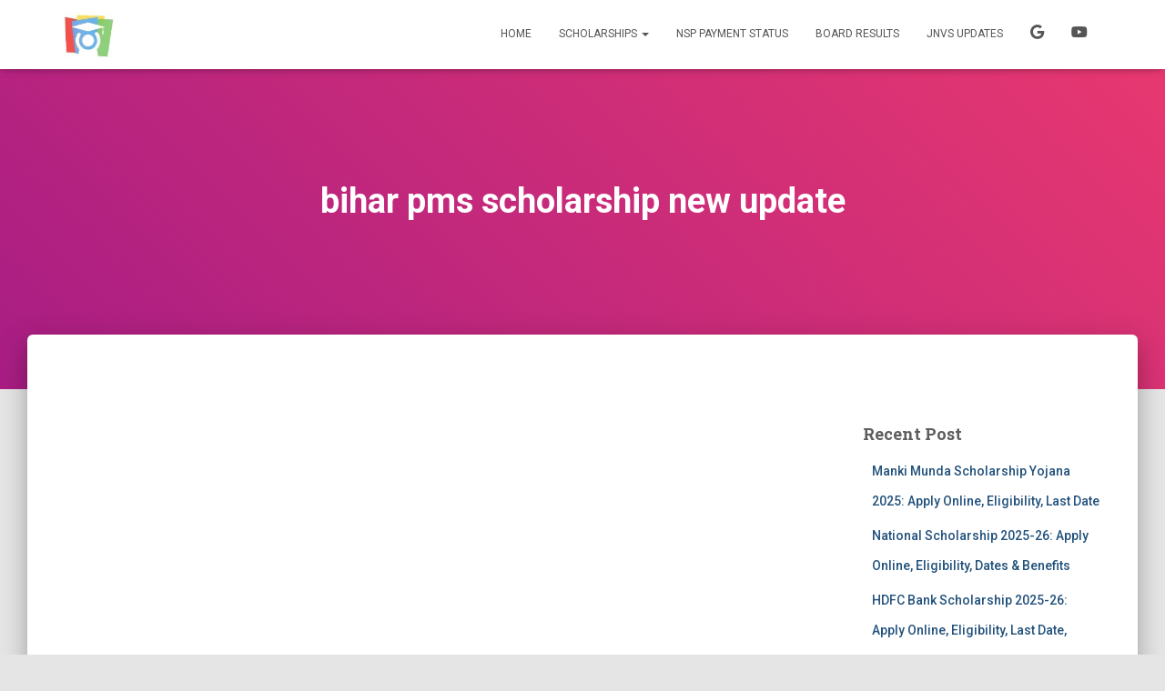

--- FILE ---
content_type: text/html; charset=UTF-8
request_url: https://www.scholarshiphelp.in/tag/bihar-pms-scholarship-new-update/
body_size: 12387
content:
<!DOCTYPE html>
<html lang="en-US">

<head>
	<meta charset='UTF-8'>
	<meta name="viewport" content="width=device-width, initial-scale=1">
	<link rel="profile" href="https://gmpg.org/xfn/11">
		<meta name='robots' content='index, follow, max-image-preview:large, max-snippet:-1, max-video-preview:-1' />

	<!-- This site is optimized with the Yoast SEO plugin v26.6 - https://yoast.com/wordpress/plugins/seo/ -->
	<title>bihar pms scholarship new update Archives - Scholarship Help</title>
	<meta name="description" content="Scholarship help Scholarshiphelp.in : All Scholarship Updates nsp, e kalyan, Bihar scholarships.gov.in, ekalyan.cgg.gov.in, buddy4study vidyasaarathi scholarship 2022-23" />
	<link rel="canonical" href="https://www.scholarshiphelp.in/tag/bihar-pms-scholarship-new-update/" />
	<meta property="og:locale" content="en_US" />
	<meta property="og:type" content="article" />
	<meta property="og:title" content="bihar pms scholarship new update Archives - Scholarship Help" />
	<meta property="og:description" content="Scholarship help Scholarshiphelp.in : All Scholarship Updates nsp, e kalyan, Bihar scholarships.gov.in, ekalyan.cgg.gov.in, buddy4study vidyasaarathi scholarship 2022-23" />
	<meta property="og:url" content="https://www.scholarshiphelp.in/tag/bihar-pms-scholarship-new-update/" />
	<meta property="og:site_name" content="Scholarship Help" />
	<meta name="twitter:card" content="summary_large_image" />
	<meta name="twitter:site" content="@kishorict" />
	<script type="application/ld+json" class="yoast-schema-graph">{"@context":"https://schema.org","@graph":[{"@type":"CollectionPage","@id":"https://www.scholarshiphelp.in/tag/bihar-pms-scholarship-new-update/","url":"https://www.scholarshiphelp.in/tag/bihar-pms-scholarship-new-update/","name":"bihar pms scholarship new update Archives - Scholarship Help","isPartOf":{"@id":"https://www.scholarshiphelp.in/#website"},"primaryImageOfPage":{"@id":"https://www.scholarshiphelp.in/tag/bihar-pms-scholarship-new-update/#primaryimage"},"image":{"@id":"https://www.scholarshiphelp.in/tag/bihar-pms-scholarship-new-update/#primaryimage"},"thumbnailUrl":"https://i0.wp.com/www.scholarshiphelp.in/wp-content/uploads/2022/11/bihar-post-matric-scholarship-2022-23-min.jpg?fit=1280%2C720&ssl=1","description":"Scholarship help Scholarshiphelp.in : All Scholarship Updates nsp, e kalyan, Bihar scholarships.gov.in, ekalyan.cgg.gov.in, buddy4study vidyasaarathi scholarship 2022-23","breadcrumb":{"@id":"https://www.scholarshiphelp.in/tag/bihar-pms-scholarship-new-update/#breadcrumb"},"inLanguage":"en-US"},{"@type":"ImageObject","inLanguage":"en-US","@id":"https://www.scholarshiphelp.in/tag/bihar-pms-scholarship-new-update/#primaryimage","url":"https://i0.wp.com/www.scholarshiphelp.in/wp-content/uploads/2022/11/bihar-post-matric-scholarship-2022-23-min.jpg?fit=1280%2C720&ssl=1","contentUrl":"https://i0.wp.com/www.scholarshiphelp.in/wp-content/uploads/2022/11/bihar-post-matric-scholarship-2022-23-min.jpg?fit=1280%2C720&ssl=1","width":1280,"height":720,"caption":"bihar post matric scholarship 2022-23"},{"@type":"BreadcrumbList","@id":"https://www.scholarshiphelp.in/tag/bihar-pms-scholarship-new-update/#breadcrumb","itemListElement":[{"@type":"ListItem","position":1,"name":"Home","item":"https://www.scholarshiphelp.in/"},{"@type":"ListItem","position":2,"name":"bihar pms scholarship new update"}]},{"@type":"WebSite","@id":"https://www.scholarshiphelp.in/#website","url":"https://www.scholarshiphelp.in/","name":"Scholarship Help","description":"Scholarship Help: Get All Scholarship Update and Help Portal","publisher":{"@id":"https://www.scholarshiphelp.in/#organization"},"potentialAction":[{"@type":"SearchAction","target":{"@type":"EntryPoint","urlTemplate":"https://www.scholarshiphelp.in/?s={search_term_string}"},"query-input":{"@type":"PropertyValueSpecification","valueRequired":true,"valueName":"search_term_string"}}],"inLanguage":"en-US"},{"@type":"Organization","@id":"https://www.scholarshiphelp.in/#organization","name":"Scholarship Help","url":"https://www.scholarshiphelp.in/","logo":{"@type":"ImageObject","inLanguage":"en-US","@id":"https://www.scholarshiphelp.in/#/schema/logo/image/","url":"https://i0.wp.com/www.scholarshiphelp.in/wp-content/uploads/2021/10/cropped-scholarshiphelp-logo.webp?fit=100%2C91&ssl=1","contentUrl":"https://i0.wp.com/www.scholarshiphelp.in/wp-content/uploads/2021/10/cropped-scholarshiphelp-logo.webp?fit=100%2C91&ssl=1","width":100,"height":91,"caption":"Scholarship Help"},"image":{"@id":"https://www.scholarshiphelp.in/#/schema/logo/image/"},"sameAs":["https://www.facebook.com/ictacadmynsp","https://x.com/kishorict","https://www.instagram.com/kishor.ict","https://youtube.com/channel/UCcfov303d1CPa8PeFELOadQ"]}]}</script>
	<!-- / Yoast SEO plugin. -->


<link rel='dns-prefetch' href='//www.googletagmanager.com' />
<link rel='dns-prefetch' href='//stats.wp.com' />
<link rel='dns-prefetch' href='//fonts.googleapis.com' />
<link rel='dns-prefetch' href='//widgets.wp.com' />
<link rel='dns-prefetch' href='//pagead2.googlesyndication.com' />
<link rel='dns-prefetch' href='//fundingchoicesmessages.google.com' />
<link rel='preconnect' href='//c0.wp.com' />
<link rel='preconnect' href='//i0.wp.com' />
<link rel="alternate" type="application/rss+xml" title="Scholarship Help &raquo; Feed" href="https://www.scholarshiphelp.in/feed/" />
<link rel="alternate" type="application/rss+xml" title="Scholarship Help &raquo; Comments Feed" href="https://www.scholarshiphelp.in/comments/feed/" />
<link rel="alternate" type="application/rss+xml" title="Scholarship Help &raquo; bihar pms scholarship new update Tag Feed" href="https://www.scholarshiphelp.in/tag/bihar-pms-scholarship-new-update/feed/" />
<style id='wp-img-auto-sizes-contain-inline-css' type='text/css'>
img:is([sizes=auto i],[sizes^="auto," i]){contain-intrinsic-size:3000px 1500px}
/*# sourceURL=wp-img-auto-sizes-contain-inline-css */
</style>
<style id='wp-block-library-inline-css' type='text/css'>
:root{--wp-block-synced-color:#7a00df;--wp-block-synced-color--rgb:122,0,223;--wp-bound-block-color:var(--wp-block-synced-color);--wp-editor-canvas-background:#ddd;--wp-admin-theme-color:#007cba;--wp-admin-theme-color--rgb:0,124,186;--wp-admin-theme-color-darker-10:#006ba1;--wp-admin-theme-color-darker-10--rgb:0,107,160.5;--wp-admin-theme-color-darker-20:#005a87;--wp-admin-theme-color-darker-20--rgb:0,90,135;--wp-admin-border-width-focus:2px}@media (min-resolution:192dpi){:root{--wp-admin-border-width-focus:1.5px}}.wp-element-button{cursor:pointer}:root .has-very-light-gray-background-color{background-color:#eee}:root .has-very-dark-gray-background-color{background-color:#313131}:root .has-very-light-gray-color{color:#eee}:root .has-very-dark-gray-color{color:#313131}:root .has-vivid-green-cyan-to-vivid-cyan-blue-gradient-background{background:linear-gradient(135deg,#00d084,#0693e3)}:root .has-purple-crush-gradient-background{background:linear-gradient(135deg,#34e2e4,#4721fb 50%,#ab1dfe)}:root .has-hazy-dawn-gradient-background{background:linear-gradient(135deg,#faaca8,#dad0ec)}:root .has-subdued-olive-gradient-background{background:linear-gradient(135deg,#fafae1,#67a671)}:root .has-atomic-cream-gradient-background{background:linear-gradient(135deg,#fdd79a,#004a59)}:root .has-nightshade-gradient-background{background:linear-gradient(135deg,#330968,#31cdcf)}:root .has-midnight-gradient-background{background:linear-gradient(135deg,#020381,#2874fc)}:root{--wp--preset--font-size--normal:16px;--wp--preset--font-size--huge:42px}.has-regular-font-size{font-size:1em}.has-larger-font-size{font-size:2.625em}.has-normal-font-size{font-size:var(--wp--preset--font-size--normal)}.has-huge-font-size{font-size:var(--wp--preset--font-size--huge)}.has-text-align-center{text-align:center}.has-text-align-left{text-align:left}.has-text-align-right{text-align:right}.has-fit-text{white-space:nowrap!important}#end-resizable-editor-section{display:none}.aligncenter{clear:both}.items-justified-left{justify-content:flex-start}.items-justified-center{justify-content:center}.items-justified-right{justify-content:flex-end}.items-justified-space-between{justify-content:space-between}.screen-reader-text{border:0;clip-path:inset(50%);height:1px;margin:-1px;overflow:hidden;padding:0;position:absolute;width:1px;word-wrap:normal!important}.screen-reader-text:focus{background-color:#ddd;clip-path:none;color:#444;display:block;font-size:1em;height:auto;left:5px;line-height:normal;padding:15px 23px 14px;text-decoration:none;top:5px;width:auto;z-index:100000}html :where(.has-border-color){border-style:solid}html :where([style*=border-top-color]){border-top-style:solid}html :where([style*=border-right-color]){border-right-style:solid}html :where([style*=border-bottom-color]){border-bottom-style:solid}html :where([style*=border-left-color]){border-left-style:solid}html :where([style*=border-width]){border-style:solid}html :where([style*=border-top-width]){border-top-style:solid}html :where([style*=border-right-width]){border-right-style:solid}html :where([style*=border-bottom-width]){border-bottom-style:solid}html :where([style*=border-left-width]){border-left-style:solid}html :where(img[class*=wp-image-]){height:auto;max-width:100%}:where(figure){margin:0 0 1em}html :where(.is-position-sticky){--wp-admin--admin-bar--position-offset:var(--wp-admin--admin-bar--height,0px)}@media screen and (max-width:600px){html :where(.is-position-sticky){--wp-admin--admin-bar--position-offset:0px}}

/*# sourceURL=wp-block-library-inline-css */
</style><style id='wp-block-group-inline-css' type='text/css'>
.wp-block-group{box-sizing:border-box}:where(.wp-block-group.wp-block-group-is-layout-constrained){position:relative}
/*# sourceURL=https://c0.wp.com/c/6.9/wp-includes/blocks/group/style.min.css */
</style>
<style id='global-styles-inline-css' type='text/css'>
:root{--wp--preset--aspect-ratio--square: 1;--wp--preset--aspect-ratio--4-3: 4/3;--wp--preset--aspect-ratio--3-4: 3/4;--wp--preset--aspect-ratio--3-2: 3/2;--wp--preset--aspect-ratio--2-3: 2/3;--wp--preset--aspect-ratio--16-9: 16/9;--wp--preset--aspect-ratio--9-16: 9/16;--wp--preset--color--black: #000000;--wp--preset--color--cyan-bluish-gray: #abb8c3;--wp--preset--color--white: #ffffff;--wp--preset--color--pale-pink: #f78da7;--wp--preset--color--vivid-red: #cf2e2e;--wp--preset--color--luminous-vivid-orange: #ff6900;--wp--preset--color--luminous-vivid-amber: #fcb900;--wp--preset--color--light-green-cyan: #7bdcb5;--wp--preset--color--vivid-green-cyan: #00d084;--wp--preset--color--pale-cyan-blue: #8ed1fc;--wp--preset--color--vivid-cyan-blue: #0693e3;--wp--preset--color--vivid-purple: #9b51e0;--wp--preset--color--accent: #e91e63;--wp--preset--color--background-color: #E5E5E5;--wp--preset--color--header-gradient: #a81d84;--wp--preset--gradient--vivid-cyan-blue-to-vivid-purple: linear-gradient(135deg,rgb(6,147,227) 0%,rgb(155,81,224) 100%);--wp--preset--gradient--light-green-cyan-to-vivid-green-cyan: linear-gradient(135deg,rgb(122,220,180) 0%,rgb(0,208,130) 100%);--wp--preset--gradient--luminous-vivid-amber-to-luminous-vivid-orange: linear-gradient(135deg,rgb(252,185,0) 0%,rgb(255,105,0) 100%);--wp--preset--gradient--luminous-vivid-orange-to-vivid-red: linear-gradient(135deg,rgb(255,105,0) 0%,rgb(207,46,46) 100%);--wp--preset--gradient--very-light-gray-to-cyan-bluish-gray: linear-gradient(135deg,rgb(238,238,238) 0%,rgb(169,184,195) 100%);--wp--preset--gradient--cool-to-warm-spectrum: linear-gradient(135deg,rgb(74,234,220) 0%,rgb(151,120,209) 20%,rgb(207,42,186) 40%,rgb(238,44,130) 60%,rgb(251,105,98) 80%,rgb(254,248,76) 100%);--wp--preset--gradient--blush-light-purple: linear-gradient(135deg,rgb(255,206,236) 0%,rgb(152,150,240) 100%);--wp--preset--gradient--blush-bordeaux: linear-gradient(135deg,rgb(254,205,165) 0%,rgb(254,45,45) 50%,rgb(107,0,62) 100%);--wp--preset--gradient--luminous-dusk: linear-gradient(135deg,rgb(255,203,112) 0%,rgb(199,81,192) 50%,rgb(65,88,208) 100%);--wp--preset--gradient--pale-ocean: linear-gradient(135deg,rgb(255,245,203) 0%,rgb(182,227,212) 50%,rgb(51,167,181) 100%);--wp--preset--gradient--electric-grass: linear-gradient(135deg,rgb(202,248,128) 0%,rgb(113,206,126) 100%);--wp--preset--gradient--midnight: linear-gradient(135deg,rgb(2,3,129) 0%,rgb(40,116,252) 100%);--wp--preset--font-size--small: 13px;--wp--preset--font-size--medium: 20px;--wp--preset--font-size--large: 36px;--wp--preset--font-size--x-large: 42px;--wp--preset--spacing--20: 0.44rem;--wp--preset--spacing--30: 0.67rem;--wp--preset--spacing--40: 1rem;--wp--preset--spacing--50: 1.5rem;--wp--preset--spacing--60: 2.25rem;--wp--preset--spacing--70: 3.38rem;--wp--preset--spacing--80: 5.06rem;--wp--preset--shadow--natural: 6px 6px 9px rgba(0, 0, 0, 0.2);--wp--preset--shadow--deep: 12px 12px 50px rgba(0, 0, 0, 0.4);--wp--preset--shadow--sharp: 6px 6px 0px rgba(0, 0, 0, 0.2);--wp--preset--shadow--outlined: 6px 6px 0px -3px rgb(255, 255, 255), 6px 6px rgb(0, 0, 0);--wp--preset--shadow--crisp: 6px 6px 0px rgb(0, 0, 0);}:root :where(.is-layout-flow) > :first-child{margin-block-start: 0;}:root :where(.is-layout-flow) > :last-child{margin-block-end: 0;}:root :where(.is-layout-flow) > *{margin-block-start: 24px;margin-block-end: 0;}:root :where(.is-layout-constrained) > :first-child{margin-block-start: 0;}:root :where(.is-layout-constrained) > :last-child{margin-block-end: 0;}:root :where(.is-layout-constrained) > *{margin-block-start: 24px;margin-block-end: 0;}:root :where(.is-layout-flex){gap: 24px;}:root :where(.is-layout-grid){gap: 24px;}body .is-layout-flex{display: flex;}.is-layout-flex{flex-wrap: wrap;align-items: center;}.is-layout-flex > :is(*, div){margin: 0;}body .is-layout-grid{display: grid;}.is-layout-grid > :is(*, div){margin: 0;}.has-black-color{color: var(--wp--preset--color--black) !important;}.has-cyan-bluish-gray-color{color: var(--wp--preset--color--cyan-bluish-gray) !important;}.has-white-color{color: var(--wp--preset--color--white) !important;}.has-pale-pink-color{color: var(--wp--preset--color--pale-pink) !important;}.has-vivid-red-color{color: var(--wp--preset--color--vivid-red) !important;}.has-luminous-vivid-orange-color{color: var(--wp--preset--color--luminous-vivid-orange) !important;}.has-luminous-vivid-amber-color{color: var(--wp--preset--color--luminous-vivid-amber) !important;}.has-light-green-cyan-color{color: var(--wp--preset--color--light-green-cyan) !important;}.has-vivid-green-cyan-color{color: var(--wp--preset--color--vivid-green-cyan) !important;}.has-pale-cyan-blue-color{color: var(--wp--preset--color--pale-cyan-blue) !important;}.has-vivid-cyan-blue-color{color: var(--wp--preset--color--vivid-cyan-blue) !important;}.has-vivid-purple-color{color: var(--wp--preset--color--vivid-purple) !important;}.has-accent-color{color: var(--wp--preset--color--accent) !important;}.has-background-color-color{color: var(--wp--preset--color--background-color) !important;}.has-header-gradient-color{color: var(--wp--preset--color--header-gradient) !important;}.has-black-background-color{background-color: var(--wp--preset--color--black) !important;}.has-cyan-bluish-gray-background-color{background-color: var(--wp--preset--color--cyan-bluish-gray) !important;}.has-white-background-color{background-color: var(--wp--preset--color--white) !important;}.has-pale-pink-background-color{background-color: var(--wp--preset--color--pale-pink) !important;}.has-vivid-red-background-color{background-color: var(--wp--preset--color--vivid-red) !important;}.has-luminous-vivid-orange-background-color{background-color: var(--wp--preset--color--luminous-vivid-orange) !important;}.has-luminous-vivid-amber-background-color{background-color: var(--wp--preset--color--luminous-vivid-amber) !important;}.has-light-green-cyan-background-color{background-color: var(--wp--preset--color--light-green-cyan) !important;}.has-vivid-green-cyan-background-color{background-color: var(--wp--preset--color--vivid-green-cyan) !important;}.has-pale-cyan-blue-background-color{background-color: var(--wp--preset--color--pale-cyan-blue) !important;}.has-vivid-cyan-blue-background-color{background-color: var(--wp--preset--color--vivid-cyan-blue) !important;}.has-vivid-purple-background-color{background-color: var(--wp--preset--color--vivid-purple) !important;}.has-accent-background-color{background-color: var(--wp--preset--color--accent) !important;}.has-background-color-background-color{background-color: var(--wp--preset--color--background-color) !important;}.has-header-gradient-background-color{background-color: var(--wp--preset--color--header-gradient) !important;}.has-black-border-color{border-color: var(--wp--preset--color--black) !important;}.has-cyan-bluish-gray-border-color{border-color: var(--wp--preset--color--cyan-bluish-gray) !important;}.has-white-border-color{border-color: var(--wp--preset--color--white) !important;}.has-pale-pink-border-color{border-color: var(--wp--preset--color--pale-pink) !important;}.has-vivid-red-border-color{border-color: var(--wp--preset--color--vivid-red) !important;}.has-luminous-vivid-orange-border-color{border-color: var(--wp--preset--color--luminous-vivid-orange) !important;}.has-luminous-vivid-amber-border-color{border-color: var(--wp--preset--color--luminous-vivid-amber) !important;}.has-light-green-cyan-border-color{border-color: var(--wp--preset--color--light-green-cyan) !important;}.has-vivid-green-cyan-border-color{border-color: var(--wp--preset--color--vivid-green-cyan) !important;}.has-pale-cyan-blue-border-color{border-color: var(--wp--preset--color--pale-cyan-blue) !important;}.has-vivid-cyan-blue-border-color{border-color: var(--wp--preset--color--vivid-cyan-blue) !important;}.has-vivid-purple-border-color{border-color: var(--wp--preset--color--vivid-purple) !important;}.has-accent-border-color{border-color: var(--wp--preset--color--accent) !important;}.has-background-color-border-color{border-color: var(--wp--preset--color--background-color) !important;}.has-header-gradient-border-color{border-color: var(--wp--preset--color--header-gradient) !important;}.has-vivid-cyan-blue-to-vivid-purple-gradient-background{background: var(--wp--preset--gradient--vivid-cyan-blue-to-vivid-purple) !important;}.has-light-green-cyan-to-vivid-green-cyan-gradient-background{background: var(--wp--preset--gradient--light-green-cyan-to-vivid-green-cyan) !important;}.has-luminous-vivid-amber-to-luminous-vivid-orange-gradient-background{background: var(--wp--preset--gradient--luminous-vivid-amber-to-luminous-vivid-orange) !important;}.has-luminous-vivid-orange-to-vivid-red-gradient-background{background: var(--wp--preset--gradient--luminous-vivid-orange-to-vivid-red) !important;}.has-very-light-gray-to-cyan-bluish-gray-gradient-background{background: var(--wp--preset--gradient--very-light-gray-to-cyan-bluish-gray) !important;}.has-cool-to-warm-spectrum-gradient-background{background: var(--wp--preset--gradient--cool-to-warm-spectrum) !important;}.has-blush-light-purple-gradient-background{background: var(--wp--preset--gradient--blush-light-purple) !important;}.has-blush-bordeaux-gradient-background{background: var(--wp--preset--gradient--blush-bordeaux) !important;}.has-luminous-dusk-gradient-background{background: var(--wp--preset--gradient--luminous-dusk) !important;}.has-pale-ocean-gradient-background{background: var(--wp--preset--gradient--pale-ocean) !important;}.has-electric-grass-gradient-background{background: var(--wp--preset--gradient--electric-grass) !important;}.has-midnight-gradient-background{background: var(--wp--preset--gradient--midnight) !important;}.has-small-font-size{font-size: var(--wp--preset--font-size--small) !important;}.has-medium-font-size{font-size: var(--wp--preset--font-size--medium) !important;}.has-large-font-size{font-size: var(--wp--preset--font-size--large) !important;}.has-x-large-font-size{font-size: var(--wp--preset--font-size--x-large) !important;}
/*# sourceURL=global-styles-inline-css */
</style>

<style id='classic-theme-styles-inline-css' type='text/css'>
/*! This file is auto-generated */
.wp-block-button__link{color:#fff;background-color:#32373c;border-radius:9999px;box-shadow:none;text-decoration:none;padding:calc(.667em + 2px) calc(1.333em + 2px);font-size:1.125em}.wp-block-file__button{background:#32373c;color:#fff;text-decoration:none}
/*# sourceURL=/wp-includes/css/classic-themes.min.css */
</style>
<link rel='stylesheet' id='wpo_min-header-0-css' href='https://www.scholarshiphelp.in/wp-content/cache/wpo-minify/1766236879/assets/wpo-minify-header-8f50279b.min.css' type='text/css' media='all' />
<script type="text/javascript" src="https://c0.wp.com/c/6.9/wp-includes/js/jquery/jquery.min.js" id="jquery-core-js"></script>
<script type="text/javascript" src="https://c0.wp.com/c/6.9/wp-includes/js/jquery/jquery-migrate.min.js" id="jquery-migrate-js"></script>

<!-- Google tag (gtag.js) snippet added by Site Kit -->
<!-- Google Analytics snippet added by Site Kit -->
<script type="text/javascript" src="https://www.googletagmanager.com/gtag/js?id=G-1FE6PEY0H2" id="google_gtagjs-js" async></script>
<script type="text/javascript" id="google_gtagjs-js-after">
/* <![CDATA[ */
window.dataLayer = window.dataLayer || [];function gtag(){dataLayer.push(arguments);}
gtag("set","linker",{"domains":["www.scholarshiphelp.in"]});
gtag("js", new Date());
gtag("set", "developer_id.dZTNiMT", true);
gtag("config", "G-1FE6PEY0H2");
//# sourceURL=google_gtagjs-js-after
/* ]]> */
</script>
<link rel="https://api.w.org/" href="https://www.scholarshiphelp.in/wp-json/" /><link rel="alternate" title="JSON" type="application/json" href="https://www.scholarshiphelp.in/wp-json/wp/v2/tags/1521" /><link rel="EditURI" type="application/rsd+xml" title="RSD" href="https://www.scholarshiphelp.in/xmlrpc.php?rsd" />
<meta name="generator" content="WordPress 6.9" />
<meta name="generator" content="Site Kit by Google 1.168.0" />	<style>img#wpstats{display:none}</style>
		
<!-- Google AdSense meta tags added by Site Kit -->
<meta name="google-adsense-platform-account" content="ca-host-pub-2644536267352236">
<meta name="google-adsense-platform-domain" content="sitekit.withgoogle.com">
<!-- End Google AdSense meta tags added by Site Kit -->

<!-- Google Tag Manager snippet added by Site Kit -->
<script type="text/javascript">
/* <![CDATA[ */

			( function( w, d, s, l, i ) {
				w[l] = w[l] || [];
				w[l].push( {'gtm.start': new Date().getTime(), event: 'gtm.js'} );
				var f = d.getElementsByTagName( s )[0],
					j = d.createElement( s ), dl = l != 'dataLayer' ? '&l=' + l : '';
				j.async = true;
				j.src = 'https://www.googletagmanager.com/gtm.js?id=' + i + dl;
				f.parentNode.insertBefore( j, f );
			} )( window, document, 'script', 'dataLayer', 'GTM-TC9C9DR' );
			
/* ]]> */
</script>

<!-- End Google Tag Manager snippet added by Site Kit -->

<!-- Google AdSense snippet added by Site Kit -->
<script type="text/javascript" async="async" src="https://pagead2.googlesyndication.com/pagead/js/adsbygoogle.js?client=ca-pub-2981727088718367&amp;host=ca-host-pub-2644536267352236" crossorigin="anonymous"></script>

<!-- End Google AdSense snippet added by Site Kit -->
<link rel="icon" href="https://i0.wp.com/www.scholarshiphelp.in/wp-content/uploads/2021/06/scholarship-help-logo.webp?fit=32%2C32&#038;ssl=1" sizes="32x32" />
<link rel="icon" href="https://i0.wp.com/www.scholarshiphelp.in/wp-content/uploads/2021/06/scholarship-help-logo.webp?fit=192%2C192&#038;ssl=1" sizes="192x192" />
<link rel="apple-touch-icon" href="https://i0.wp.com/www.scholarshiphelp.in/wp-content/uploads/2021/06/scholarship-help-logo.webp?fit=180%2C180&#038;ssl=1" />
<meta name="msapplication-TileImage" content="https://i0.wp.com/www.scholarshiphelp.in/wp-content/uploads/2021/06/scholarship-help-logo.webp?fit=270%2C270&#038;ssl=1" />
		<style type="text/css" id="wp-custom-css">
			/* List Style */
.entry-content ul li{
	list-style-image:url(https://www.scholarshiphelp.in/wp-content/uploads/2022/06/Arrow.png);
padding:5px;
margin-left: -5px;
}

/* Table Style */
table {
	box-shadow: 0px 0px 0px 0px rgba(0,0,0,0.68);
border-radius: 5px;
}
td {
	border-color: ;
}
tr:nth-child(even) {background-color: #f2f2f2;
}

/* Image Style */
.image {
	box-shadow: 0px 0px 5px 2px rgba(0,0,0,0.68);
border-radius: 10px;
}

/* New Table */
.newtable {
	border-style: solid;
	border-width: 4px;
	border-image: conic gradient(red, yellow, lime, aqua, blue, magenta, red) 1;
}

blockquote {
	border-left: 5px solid blue;
	padding: 2px;
	margin: 0 0 0.01em;
	background-color:
}

.cstm-btn-default {
	border: 1px solid #ccc;
	border-radius: 1px;
	font-family: inherit;
	margin-right: 0%;
	margin-bottom: 5px;
	padding: 10px 12px;
	background: #D9040B;
	color: #fff;
}

.cstm-btn-default:hover {
	background: #38A50D;
	color:#fff;
	text-decoration:none;
}
.inside-article {
padding: 9px !important;
}

			
/* h1 Style */
.entry-content h2, h3 {
    font-weight: 500;
    padding: 10px 10px 10px 25px;
    background-image: linear-gradient(to right, #04a17a 0%, #3cd3ad 51%, #04a17a 100%);
    border-radius: 10px;
    color: #fff !important;
    box-shadow: rgba(23, 43, 99, 0.3) 0 7px 28px;
}

.group-card {
            margin-bottom: 5px;
            position: relative;
            border: 2px solid transparent;
            border-radius: 5px;
            background: #f0f8ff;
            display: flex;
            align-items: center;
            padding: 7px;
            justify-content: space-between;
            overflow: hidden;
        }
        .whatsapp-card {
            animation: whatsapp-border-animation 1s infinite;
        }
        .telegram-card {
            animation: telegram-border-animation 1s infinite;
        }
        .instagram-card {
            animation: instagram-border-animation 1s infinite;
        }
        @keyframes whatsapp-border-animation {
            0% {
                border-color: transparent;
            }
            50% {
                border-color: #25d366;
            }
            100% {
                border-color: transparent;
            }
        }
        @keyframes telegram-border-animation {
            0% {
                border-color: transparent;
            }
            50% {
                border-color: #004F7A;
            }
            100% {
                border-color: transparent;
            }
        }
        @keyframes instagram-border-animation {
            0% {
                border-color: transparent;
            }
            50% {
                border-color: #bf0224;
            }
            100% {
                border-color: transparent;
            }
        }
        .seoquake-nofollow {
            display: inline-flex;
            align-items: center;
            justify-content: center;
            font-size: 1rem;
            font-weight: bold;
            text-decoration: none;
            padding: 5px 20px;
            border-radius: 2px;
            flex-shrink: 0;
            transition: all 0.3s ease-in-out;
            color: white !important;
        }
        .seoquake-nofollow i {
            margin-right: 5px;
        }
        .whatsapp-card .seoquake-nofollow {
            background: #25d366;
        }
        .telegram-card .seoquake-nofollow {
            background: #004F7A;
        }
        .instagram-card .seoquake-nofollow {
            background: #bf0224;
        }
        .seoquake-nofollow:hover {
            transform: scale(1.05);
        }
.inside-article {
padding: 6px !important;
}
img.attachment-full.size-full.wp-post-image {
	display:none;		</style>
		<link rel='stylesheet' id='wpo_min-footer-0-css' href='https://www.scholarshiphelp.in/wp-content/cache/wpo-minify/1766236879/assets/wpo-minify-footer-37bf1a63.min.css' type='text/css' media='all' />
</head>

<body class="archive tag tag-bihar-pms-scholarship-new-update tag-1521 wp-custom-logo wp-theme-hestia header-layout-default">
			<!-- Google Tag Manager (noscript) snippet added by Site Kit -->
		<noscript>
			<iframe src="https://www.googletagmanager.com/ns.html?id=GTM-TC9C9DR" height="0" width="0" style="display:none;visibility:hidden"></iframe>
		</noscript>
		<!-- End Google Tag Manager (noscript) snippet added by Site Kit -->
			<div class="wrapper  default ">
		<header class="header ">
			<div style="display: none"></div>		<nav class="navbar navbar-default  no-slider hestia_left navbar-not-transparent navbar-fixed-top">
						<div class="container">
						<div class="navbar-header">
			<div class="title-logo-wrapper">
				<a class="navbar-brand" href="https://www.scholarshiphelp.in/"
						title="Scholarship Help">
					<img  src="https://i0.wp.com/www.scholarshiphelp.in/wp-content/uploads/2021/10/cropped-scholarshiphelp-logo.webp?fit=100%2C91&#038;ssl=1" alt="Scholarship Help" width="100" height="91"></a>
			</div>
								<div class="navbar-toggle-wrapper">
						<button type="button" class="navbar-toggle" data-toggle="collapse" data-target="#main-navigation">
								<span class="icon-bar"></span><span class="icon-bar"></span><span class="icon-bar"></span>				<span class="sr-only">Toggle Navigation</span>
			</button>
					</div>
				</div>
		<div id="main-navigation" class="collapse navbar-collapse"><ul id="menu-main-menu" class="nav navbar-nav"><li id="menu-item-141" class="menu-item menu-item-type-custom menu-item-object-custom menu-item-home menu-item-141"><a title="Home" href="https://www.scholarshiphelp.in/">Home</a></li>
<li id="menu-item-115" class="menu-item menu-item-type-taxonomy menu-item-object-category menu-item-has-children menu-item-115 dropdown"><a title="Scholarships" href="https://www.scholarshiphelp.in/category/scholarship/" class="dropdown-toggle">Scholarships <span class="caret-wrap"><span class="caret"><svg aria-hidden="true" focusable="false" data-prefix="fas" data-icon="chevron-down" class="svg-inline--fa fa-chevron-down fa-w-14" role="img" xmlns="http://www.w3.org/2000/svg" viewBox="0 0 448 512"><path d="M207.029 381.476L12.686 187.132c-9.373-9.373-9.373-24.569 0-33.941l22.667-22.667c9.357-9.357 24.522-9.375 33.901-.04L224 284.505l154.745-154.021c9.379-9.335 24.544-9.317 33.901.04l22.667 22.667c9.373 9.373 9.373 24.569 0 33.941L240.971 381.476c-9.373 9.372-24.569 9.372-33.942 0z"></path></svg></span></span></a>
<ul role="menu" class="dropdown-menu">
	<li id="menu-item-4036" class="menu-item menu-item-type-taxonomy menu-item-object-category menu-item-4036"><a title="NSP Scholarship" href="https://www.scholarshiphelp.in/category/scholarship/nsp-scholarship/">NSP Scholarship</a><span class="hestia-mm-description">NSP Scholarship , National scholarship portal for all india Central Government scholarship for minority and other categories students.</span></li>
	<li id="menu-item-503" class="menu-item menu-item-type-taxonomy menu-item-object-category menu-item-503"><a title="e-Kalyan" href="https://www.scholarshiphelp.in/category/scholarship/ekalyan-scholarship/">e-Kalyan</a><span class="hestia-mm-description">Jharkhand scholarship e kalyan is a website jharkhand government scholarship for all jharkhand residential student.</span></li>
	<li id="menu-item-2974" class="menu-item menu-item-type-taxonomy menu-item-object-category menu-item-2974"><a title="Bihar Scholarship" href="https://www.scholarshiphelp.in/category/scholarship/bihar-scholarship/">Bihar Scholarship</a></li>
	<li id="menu-item-3800" class="menu-item menu-item-type-custom menu-item-object-custom menu-item-3800"><a title="Private Scholarship" href="https://www.google.com/search?q=www.scholarshiphelp.in%2Fcategory%2Fscholarship%2Fprivate-scholarship&#038;sxsrf=AOaemvJv-42hy_mYPV8eTDSgDJYIaU8XDQ%3A1635691978906&#038;ei=yq1-YZrSNpaz9QOp9o2IAw&#038;oq=www.scholarshiphelp.in%2Fcategory%2Fscholarship%2Fprivate-scholarship&#038;gs_lcp=Cgdnd3Mtd2l6EANKBAhBGAFQAFgAYOYZaAFwAHgAgAEAiAEAkgEAmAEAwAEB&#038;sclient=gws-wiz&#038;ved=0ahUKEwia3_S68_TzAhWWWX0KHSl7AzEQ4dUDCA4&#038;uact=5">Private Scholarship</a></li>
	<li id="menu-item-3524" class="menu-item menu-item-type-taxonomy menu-item-object-category menu-item-3524"><a title="Buddy4Study Scholarship" href="https://www.scholarshiphelp.in/category/scholarship/private-scholarship/buddy4study/">Buddy4Study Scholarship</a><span class="hestia-mm-description">Buddy4Study Scholarship Portal is a Private scholarship portal for all students who studying in any school/ college in any classes, this portal is given time to time scholarship for all students, and many students received scholarship per annual.</span></li>
</ul>
</li>
<li id="menu-item-4037" class="menu-item menu-item-type-custom menu-item-object-custom menu-item-4037"><a title="NSP Payment Status" href="https://www.scholarshiphelp.in/check-nsp-scholarship-payment-status/">NSP Payment Status</a></li>
<li id="menu-item-1322" class="menu-item menu-item-type-taxonomy menu-item-object-category menu-item-1322"><a title="Board Results" href="https://www.scholarshiphelp.in/category/results/">Board Results</a></li>
<li id="menu-item-2783" class="menu-item menu-item-type-taxonomy menu-item-object-category menu-item-2783"><a title="JNVS Updates" href="https://www.scholarshiphelp.in/category/jnvs/">JNVS Updates</a></li>
<li id="menu-item-606" class="menu-item menu-item-type-custom menu-item-object-custom menu-item-606"><a title="Google News" href="https://news.google.com/publications/CAAqBwgKMI3Eugswmt_RAw/sections/CAQqEAgAKgcICjCNxLoLMJrf0QMw8fDnBw?hl=en-IN&#038;gl=IN&#038;ceid=IN%3Aen">Google News</a></li>
<li id="menu-item-911" class="menu-item menu-item-type-custom menu-item-object-custom menu-item-911"><a title="YouTube" href="https://www.youtube.com/ictacademynsp">YouTube</a></li>
</ul></div>			</div>
					</nav>
				</header>
<div id="primary" class="boxed-layout-header page-header header-small" data-parallax="active" ><div class="container"><div class="row"><div class="col-md-10 col-md-offset-1 text-center"><h1 class="hestia-title">bihar pms scholarship new update</h1></div></div></div><div class="header-filter header-filter-gradient"></div></div>
<div class="main  main-raised ">
	<div class="hestia-blogs" data-layout="sidebar-right">
		<div class="container">
			<div class="row">
								<div class="col-md-8 archive-post-wrap">
					<div class='code-block code-block-4' style='margin: 8px auto; text-align: center; display: block; clear: both;'>
<script async src="https://pagead2.googlesyndication.com/pagead/js/adsbygoogle.js?client=ca-pub-2981727088718367"
     crossorigin="anonymous"></script>
<ins class="adsbygoogle"
     style="display:block; text-align:center;"
     data-ad-layout="in-article"
     data-ad-format="fluid"
     data-ad-client="ca-pub-2981727088718367"
     data-ad-slot="9859819820"></ins>
<script>
     (adsbygoogle = window.adsbygoogle || []).push({});
</script></div>
<article 
		id="post-6425" 
		class="card card-blog card-plain post-6425 post type-post status-publish format-standard has-post-thumbnail hentry category-bihar-scholarship category-scholarship tag-bihar-nsp-scholarship tag-bihar-pms-scholarship tag-bihar-pms-scholarship-2022-23 tag-bihar-pms-scholarship-new-update tag-bihar-pms-scholarship-open-date tag-bihar-pms-scholarship-portal tag-bihar-post-matric-scholarship tag-bihar-post-matric-scholarship-2022-23 tag-bihar-post-matric-scholarship-new-update tag-bihar-scholarship tag-bihar-scholarship-2022-23 tag-bihar-scholarship-ka-paisa-kab-aayega tag-how-to-apply-bihar-pms-scholarship tag-ict-academy-nsp tag-pms-scholarship-apply-online tag-pmsonline-bih-nic-in tag-scholarship tag-scholarship-help"><div class="row "><div class="col-ms-5 col-sm-5"><div class="card-image"><a href="https://www.scholarshiphelp.in/bihar-pms-scholarship-2022-23/" title="Bihar Post Matric Scholarship 2022-23 Open Date @pmsonline.bih.nic.in"><img width="360" height="240" src="https://i0.wp.com/www.scholarshiphelp.in/wp-content/uploads/2022/11/bihar-post-matric-scholarship-2022-23-min.jpg?resize=360%2C240&amp;ssl=1" class="attachment-hestia-blog size-hestia-blog wp-post-image" alt="bihar post matric scholarship 2022-23" decoding="async" fetchpriority="high" srcset="https://i0.wp.com/www.scholarshiphelp.in/wp-content/uploads/2022/11/bihar-post-matric-scholarship-2022-23-min.jpg?resize=360%2C240&amp;ssl=1 360w, https://i0.wp.com/www.scholarshiphelp.in/wp-content/uploads/2022/11/bihar-post-matric-scholarship-2022-23-min.jpg?zoom=2&amp;resize=360%2C240&amp;ssl=1 720w, https://i0.wp.com/www.scholarshiphelp.in/wp-content/uploads/2022/11/bihar-post-matric-scholarship-2022-23-min.jpg?zoom=3&amp;resize=360%2C240&amp;ssl=1 1080w" sizes="(max-width: 360px) 100vw, 360px" /></a></div></div><div class= "col-ms-7 col-sm-7"><span class="category text-info"><a href="https://www.scholarshiphelp.in/category/scholarship/bihar-scholarship/" title="View all posts in Bihar Scholarship"  rel="tag">Bihar Scholarship</a> <a href="https://www.scholarshiphelp.in/category/scholarship/" title="View all posts in Scholarship"  rel="tag">Scholarship</a> </span><h2 class="card-title entry-title"><a href="https://www.scholarshiphelp.in/bihar-pms-scholarship-2022-23/" title="Bihar Post Matric Scholarship 2022-23 Open Date @pmsonline.bih.nic.in" rel="bookmark">Bihar Post Matric Scholarship 2022-23 Open Date @pmsonline.bih.nic.in</a></h2><div class="card-description entry-summary "><p>Bihar PMS Scholarship 2022-23 : Bihar Post Matric Scholarship: बिहार के सभी विद्यार्थी ध्यान देंगे, बिहार पोस्ट मेट्रिक स्कालरशिप आवेदन शुरू होने का इन्तेजार कर रहे सभी विद्यार्थी के लिए जो बिहार के BC, EBC, SC, ST वर्ग के है, सभी स्कालरशिप के लिए आवेदन कर सकते है, वैसे विद्यार्थी<a class="moretag" href="https://www.scholarshiphelp.in/bihar-pms-scholarship-2022-23/"> Read more</a></p>
</div><div class="posted-by vcard author">By <a href="https://www.scholarshiphelp.in/author/rojgar-online/" title="Admin" class="url"><b class="author-name fn">Admin</b></a>, <a href="https://www.scholarshiphelp.in/bihar-pms-scholarship-2022-23/"><time class="entry-date published" datetime="2022-11-11T17:31:41+05:30" content="2022-11-11">3 years</time><time class="updated hestia-hidden" datetime="2022-11-11T17:37:24+05:30">November 11, 2022</time> ago </a></div></div></div></article>				</div>
					<div class="col-md-3 blog-sidebar-wrapper col-md-offset-1">
		<aside id="secondary" class="blog-sidebar" role="complementary">
						<div id="block-4" class="widget widget_block">
<div class="wp-block-group"><div class="wp-block-group__inner-container is-layout-flow wp-block-group-is-layout-flow"></div></div>
</div>
		<div id="recent-posts-2" class="widget widget_recent_entries">
		<h5>Recent Post</h5>
		<ul>
											<li>
					<a href="https://www.scholarshiphelp.in/manki-munda-scholarship/">Manki Munda Scholarship Yojana 2025: Apply Online, Eligibility, Last Date</a>
									</li>
											<li>
					<a href="https://www.scholarshiphelp.in/national-scholarship-2025-26/">National Scholarship 2025-26: Apply Online, Eligibility, Dates &#038; Benefits</a>
									</li>
											<li>
					<a href="https://www.scholarshiphelp.in/hdfc-bank-scholarship-2025-26/">HDFC Bank Scholarship 2025-26: Apply Online, Eligibility, Last Date, Benefits</a>
									</li>
											<li>
					<a href="https://www.scholarshiphelp.in/raman-kant-munjal-scholarship-2025-26/">Raman Kant Munjal Scholarship 2025-26: Apply Online, Eligibility, Benefits, and Last Date</a>
									</li>
											<li>
					<a href="https://www.scholarshiphelp.in/rajasthan-board-class-5th-8th-result/">Rajasthan Board Class 5th, 8th Result 2025- Download Link राजस्थान बोर्ड रिजल्‍ट का इंतजार खत्‍म</a>
									</li>
											<li>
					<a href="https://www.scholarshiphelp.in/up-board-results-checked-by-roll-number-and-name-only/">UP Board Results कैसे देखे- नाम से रिजल्ट देखने का लिंक यहाँ हैं</a>
									</li>
											<li>
					<a href="https://www.scholarshiphelp.in/goa-board-results-download/">Goa Results 2025- Goa 12th Result Download GBSHSE HSSC</a>
									</li>
											<li>
					<a href="https://www.scholarshiphelp.in/e-kalyan-2024-25/">e kalyan 2024-25 scholarship Apply Date Extended- e Kalyan Jharkhand</a>
									</li>
											<li>
					<a href="https://www.scholarshiphelp.in/nsp-last-date-2024-25/">NSP Last Date 2024-25 Extended or Not For All Central Scholarship Scheme</a>
									</li>
											<li>
					<a href="https://www.scholarshiphelp.in/how-to-apply-vbu-degree-certificates/">How to Apply VBU- BBMKU University Degree Certificates, Migration Certificate, Provisional Certificate</a>
									</li>
											<li>
					<a href="https://www.scholarshiphelp.in/nsp-state-scholarship-last-date-2024-25/">NSP All State Scheme Last Date 2024-25- NSP Scholarship Laste Date 2024-25</a>
									</li>
											<li>
					<a href="https://www.scholarshiphelp.in/rbse-rajasthan-board-class-5th-8th-result/">RBSE Rajasthan Board Class 5th, 8th Result 2024- Download Link राजस्थान बोर्ड रिजल्‍ट का इंतजार खत्‍म</a>
									</li>
											<li>
					<a href="https://www.scholarshiphelp.in/rbse-board-class-8th-result/">RBSE Board Class 8th Result 2024- Download Link राजस्थान बोर्ड रिजल्‍ट का इंतजार खत्‍म</a>
									</li>
											<li>
					<a href="https://www.scholarshiphelp.in/rbse-10th-result-2024/">RBSE 10th Result 2024 by Name &#8211; Rajasthan Board 10th Result LIVE</a>
									</li>
											<li>
					<a href="https://www.scholarshiphelp.in/rbse-12th-result-2024/">RBSE 12th Result 2024- Rajasthan Board 12th Results by Name Only</a>
									</li>
					</ul>

		</div><div id="categories-3" class="widget widget_categories"><h5>Categories</h5>
			<ul>
					<li class="cat-item cat-item-347"><a href="https://www.scholarshiphelp.in/category/results/">Board Results</a>
</li>
	<li class="cat-item cat-item-416"><a href="https://www.scholarshiphelp.in/category/free-online-courses/">Free Online Courses</a>
</li>
	<li class="cat-item cat-item-324"><a href="https://www.scholarshiphelp.in/category/ignou/">IGNOU</a>
</li>
	<li class="cat-item cat-item-345"><a href="https://www.scholarshiphelp.in/category/internships/">Internships</a>
</li>
	<li class="cat-item cat-item-222"><a href="https://www.scholarshiphelp.in/category/jac/">JAC Board</a>
</li>
	<li class="cat-item cat-item-10"><a href="https://www.scholarshiphelp.in/category/job/">Job</a>
<ul class='children'>
	<li class="cat-item cat-item-103"><a href="https://www.scholarshiphelp.in/category/job/govt-job/">Govt. Job</a>
</li>
</ul>
</li>
	<li class="cat-item cat-item-669"><a href="https://www.scholarshiphelp.in/category/jnvs/">Navodaya Vidyalaya</a>
<ul class='children'>
	<li class="cat-item cat-item-1606"><a href="https://www.scholarshiphelp.in/category/jnvs/nvs/">Navodaya Vidyalaya Samiti</a>
</li>
</ul>
</li>
	<li class="cat-item cat-item-1478"><a href="https://www.scholarshiphelp.in/category/rbse-results/">Rajasthan Board Results</a>
</li>
	<li class="cat-item cat-item-2"><a href="https://www.scholarshiphelp.in/category/scholarship/">Scholarship</a>
<ul class='children'>
	<li class="cat-item cat-item-726"><a href="https://www.scholarshiphelp.in/category/scholarship/bihar-scholarship/">Bihar Scholarship</a>
</li>
	<li class="cat-item cat-item-9"><a href="https://www.scholarshiphelp.in/category/scholarship/ekalyan-scholarship/">E-Kalyan Scholarship</a>
</li>
	<li class="cat-item cat-item-21"><a href="https://www.scholarshiphelp.in/category/scholarship/nsdl-scholarship/">NSDL Scholarship</a>
</li>
	<li class="cat-item cat-item-8"><a href="https://www.scholarshiphelp.in/category/scholarship/nsp-scholarship/">NSP Scholarship</a>
</li>
	<li class="cat-item cat-item-11"><a href="https://www.scholarshiphelp.in/category/scholarship/private-scholarship/">Private Scholarship</a>
	<ul class='children'>
	<li class="cat-item cat-item-954"><a href="https://www.scholarshiphelp.in/category/scholarship/private-scholarship/buddy4study/">Buddy4Study Scholarship</a>
</li>
	</ul>
</li>
	<li class="cat-item cat-item-115"><a href="https://www.scholarshiphelp.in/category/scholarship/up-scholarship/">UP Scholarship</a>
</li>
	<li class="cat-item cat-item-1375"><a href="https://www.scholarshiphelp.in/category/scholarship/vidyasaarathi-scholarship/">Vidyasaarathi Scholarship</a>
</li>
</ul>
</li>
	<li class="cat-item cat-item-143"><a href="https://www.scholarshiphelp.in/category/technical-help/">Technical Help</a>
</li>
			</ul>

			</div><div id="block-7" class="widget widget_block"><p><a href="https://telegram.me/ictacademynsp" target="_blank" rel="noopener"><img loading="lazy" decoding="async" src="https://www.scholarshiphelp.in/wp-content/uploads/2021/07/telegram-2.gif" alt="Scholarship help Telegram" width="355" height="85" class="wp-image-2259 alignleft"></a></p></div>					</aside><!-- .sidebar .widget-area -->
	</div>
				</div>
		</div>
	</div>
</div>
					<footer class="footer footer-black footer-big">
						<div class="container">
																<div class="hestia-bottom-footer-content"><ul id="menu-privacy-policy" class="footer-menu pull-left"><li id="menu-item-142" class="menu-item menu-item-type-custom menu-item-object-custom menu-item-home menu-item-142"><a href="https://www.scholarshiphelp.in/">Home</a></li>
<li id="menu-item-6345" class="menu-item menu-item-type-custom menu-item-object-custom menu-item-6345"><a href="https://news.google.com/publications/CAAqBwgKMI3Eugswmt_RAw/sections/CAQqEAgAKgcICjCNxLoLMJrf0QMw8fDnBw?hl=en-IN&#038;gl=IN&#038;ceid=IN%3Aen">Google News</a></li>
<li id="menu-item-4545" class="menu-item menu-item-type-custom menu-item-object-custom menu-item-4545"><a href="https://www.scholarshiphelp.in/sitemap_index.xml">Site map</a></li>
<li id="menu-item-139" class="menu-item menu-item-type-post_type menu-item-object-page menu-item-139"><a href="https://www.scholarshiphelp.in/contact-us/">Contact Us</a></li>
<li id="menu-item-5254" class="menu-item menu-item-type-custom menu-item-object-custom menu-item-5254"><a href="https://t.me/ictacademynsp">Join Telegram</a></li>
<li id="menu-item-4546" class="menu-item menu-item-type-custom menu-item-object-custom menu-item-4546"><a href="https://www.youtube.com/ictacademynsp?sub_confirmation=1">YouTube</a></li>
</ul><div class="copyright pull-right">Hestia | Developed by <a href="https://themeisle.com" rel="nofollow">ThemeIsle</a></div></div>			</div>
					</footer>
			</div>
<script type="speculationrules">
{"prefetch":[{"source":"document","where":{"and":[{"href_matches":"/*"},{"not":{"href_matches":["/wp-*.php","/wp-admin/*","/wp-content/uploads/*","/wp-content/*","/wp-content/plugins/*","/wp-content/themes/hestia/*","/*\\?(.+)"]}},{"not":{"selector_matches":"a[rel~=\"nofollow\"]"}},{"not":{"selector_matches":".no-prefetch, .no-prefetch a"}}]},"eagerness":"conservative"}]}
</script>
<script type="text/javascript" id="jetpack-portfolio-theme-supports-js-after">
/* <![CDATA[ */
const jetpack_portfolio_theme_supports = false
//# sourceURL=jetpack-portfolio-theme-supports-js-after
/* ]]> */
</script>
<script type="text/javascript" id="wpo_min-footer-0-js-extra">
/* <![CDATA[ */
var eztoc_smooth_local = {"scroll_offset":"30","add_request_uri":"","add_self_reference_link":""};
var ezTOC = {"smooth_scroll":"1","visibility_hide_by_default":"","scroll_offset":"30","fallbackIcon":"\u003Cspan class=\"\"\u003E\u003Cspan class=\"eztoc-hide\" style=\"display:none;\"\u003EToggle\u003C/span\u003E\u003Cspan class=\"ez-toc-icon-toggle-span\"\u003E\u003Csvg style=\"fill: #dd3333;color:#dd3333\" xmlns=\"http://www.w3.org/2000/svg\" class=\"list-377408\" width=\"20px\" height=\"20px\" viewBox=\"0 0 24 24\" fill=\"none\"\u003E\u003Cpath d=\"M6 6H4v2h2V6zm14 0H8v2h12V6zM4 11h2v2H4v-2zm16 0H8v2h12v-2zM4 16h2v2H4v-2zm16 0H8v2h12v-2z\" fill=\"currentColor\"\u003E\u003C/path\u003E\u003C/svg\u003E\u003Csvg style=\"fill: #dd3333;color:#dd3333\" class=\"arrow-unsorted-368013\" xmlns=\"http://www.w3.org/2000/svg\" width=\"10px\" height=\"10px\" viewBox=\"0 0 24 24\" version=\"1.2\" baseProfile=\"tiny\"\u003E\u003Cpath d=\"M18.2 9.3l-6.2-6.3-6.2 6.3c-.2.2-.3.4-.3.7s.1.5.3.7c.2.2.4.3.7.3h11c.3 0 .5-.1.7-.3.2-.2.3-.5.3-.7s-.1-.5-.3-.7zM5.8 14.7l6.2 6.3 6.2-6.3c.2-.2.3-.5.3-.7s-.1-.5-.3-.7c-.2-.2-.4-.3-.7-.3h-11c-.3 0-.5.1-.7.3-.2.2-.3.5-.3.7s.1.5.3.7z\"/\u003E\u003C/svg\u003E\u003C/span\u003E\u003C/span\u003E","chamomile_theme_is_on":""};
//# sourceURL=wpo_min-footer-0-js-extra
/* ]]> */
</script>
<script type="text/javascript" src="https://www.scholarshiphelp.in/wp-content/cache/wpo-minify/1766236879/assets/wpo-minify-footer-78832c57.min.js" id="wpo_min-footer-0-js"></script>
<script type="text/javascript" src="https://c0.wp.com/c/6.9/wp-includes/js/jquery/ui/core.min.js" id="jquery-ui-core-js"></script>
<script type="text/javascript" id="wpo_min-footer-2-js-extra">
/* <![CDATA[ */
var requestpost = {"ajaxurl":"https://www.scholarshiphelp.in/wp-admin/admin-ajax.php","disable_autoslide":"","masonry":"","scroll_offset":"0"};
//# sourceURL=wpo_min-footer-2-js-extra
/* ]]> */
</script>
<script type="text/javascript" src="https://www.scholarshiphelp.in/wp-content/cache/wpo-minify/1766236879/assets/wpo-minify-footer-71d807ed.min.js" id="wpo_min-footer-2-js"></script>
<script type="text/javascript" id="jetpack-stats-js-before">
/* <![CDATA[ */
_stq = window._stq || [];
_stq.push([ "view", JSON.parse("{\"v\":\"ext\",\"blog\":\"187597959\",\"post\":\"0\",\"tz\":\"5.5\",\"srv\":\"www.scholarshiphelp.in\",\"arch_tag\":\"bihar-pms-scholarship-new-update\",\"arch_results\":\"1\",\"j\":\"1:15.3.1\"}") ]);
_stq.push([ "clickTrackerInit", "187597959", "0" ]);
//# sourceURL=jetpack-stats-js-before
/* ]]> */
</script>
<script type="text/javascript" src="https://stats.wp.com/e-202604.js" id="jetpack-stats-js" defer="defer" data-wp-strategy="defer"></script>
<script defer src="https://static.cloudflareinsights.com/beacon.min.js/vcd15cbe7772f49c399c6a5babf22c1241717689176015" integrity="sha512-ZpsOmlRQV6y907TI0dKBHq9Md29nnaEIPlkf84rnaERnq6zvWvPUqr2ft8M1aS28oN72PdrCzSjY4U6VaAw1EQ==" data-cf-beacon='{"version":"2024.11.0","token":"4fde99777d90479a9a9e940923ec842f","r":1,"server_timing":{"name":{"cfCacheStatus":true,"cfEdge":true,"cfExtPri":true,"cfL4":true,"cfOrigin":true,"cfSpeedBrain":true},"location_startswith":null}}' crossorigin="anonymous"></script>
</body>
</html>


--- FILE ---
content_type: text/html; charset=utf-8
request_url: https://www.google.com/recaptcha/api2/aframe
body_size: 269
content:
<!DOCTYPE HTML><html><head><meta http-equiv="content-type" content="text/html; charset=UTF-8"></head><body><script nonce="X0GzKDjMjsH7BEiP0XqFmg">/** Anti-fraud and anti-abuse applications only. See google.com/recaptcha */ try{var clients={'sodar':'https://pagead2.googlesyndication.com/pagead/sodar?'};window.addEventListener("message",function(a){try{if(a.source===window.parent){var b=JSON.parse(a.data);var c=clients[b['id']];if(c){var d=document.createElement('img');d.src=c+b['params']+'&rc='+(localStorage.getItem("rc::a")?sessionStorage.getItem("rc::b"):"");window.document.body.appendChild(d);sessionStorage.setItem("rc::e",parseInt(sessionStorage.getItem("rc::e")||0)+1);localStorage.setItem("rc::h",'1768934079757');}}}catch(b){}});window.parent.postMessage("_grecaptcha_ready", "*");}catch(b){}</script></body></html>